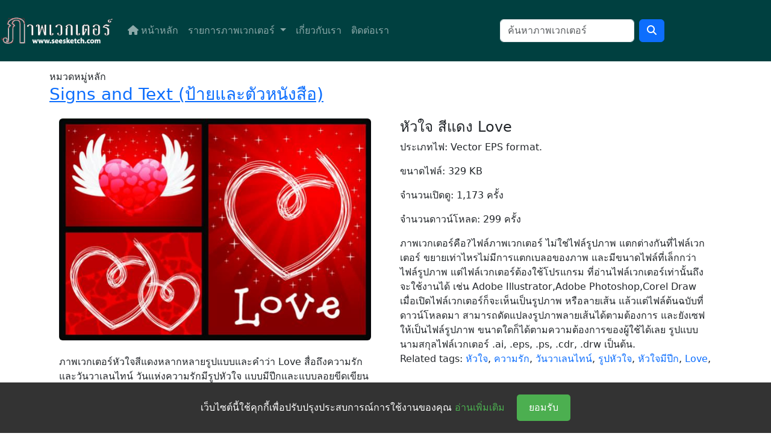

--- FILE ---
content_type: text/html; charset=UTF-8
request_url: https://www.seesketch.com/%E0%B8%AB%E0%B8%B1%E0%B8%A7%E0%B9%83%E0%B8%88-%E0%B8%AA%E0%B8%B5%E0%B9%81%E0%B8%94%E0%B8%87-Love-pid1361
body_size: 7670
content:
<!DOCTYPE html>
<html lang="th">
<head>
    <title>ดาวน์โหลดภาพเวกเตอร์ หัวใจ สีแดง Love</title>
    <meta charset="UTF-8">
    <meta name="viewport" content="width=device-width, initial-scale=1.0">
    <meta name="robots" content="index, follow"> 
    <meta name="description" content="ภาพเวกเตอร์หัวใจสีแดงหลากหลายรูปแบบและคำว่า Love สื่อถึงความรักและวันวาเลนไทน์ วันแห่งความรักมีรูปหัวใจ แบบมีปีกและแบบลอยขีดเขียน ไฟล์เวกเตอร์แบบ eps สำหรับโปรแกรมกราฟิกทั่วไป">
    <meta name="keywords" content="หัวใจ, ความรัก, วันวาเลนไทน์, รูปหัวใจ, หัวใจมีปีก, Love">
    <meta name="google-site-verification" content="JIpFnEfT3pboSu9e4vGDH9B9QHvXq663COQPH1E90Bk">
    <meta property="og:type" content="website">
    <meta property="og:title" content="ดาวน์โหลดภาพเวกเตอร์ หัวใจ สีแดง Love">
    <meta property="og:description" content="ภาพเวกเตอร์หัวใจสีแดงหลากหลายรูปแบบและคำว่า Love สื่อถึงความรักและวันวาเลนไทน์ วันแห่งความรักมีรูปหัวใจ แบบมีปีกและแบบลอยขีดเขียน ไฟล์เวกเตอร์แบบ eps สำหรับโปรแกรมกราฟิกทั่วไป">
    <meta property="og:url" content="https://www.seesketch.com/หัวใจ-สีแดง-Love-pid1361">
    <meta property="og:image" content="https://www.seesketch.com/sketch_file/9/GF14IApwVatID.jpg">
    <meta property="og:image:width" content="600">
    <meta property="og:image:height" content="427">
    <meta property="og:image:type" content="image/jpeg">
    <meta property="og:site_name" content="SeeSketch ดาวน์โหลดภาพเวกเตอร์ฟรี">
    <meta name="twitter:card" content="summary_large_image">
    <meta name="twitter:title" content="ดาวน์โหลดภาพเวกเตอร์ หัวใจ สีแดง Love">
    <meta name="twitter:description" content="ภาพเวกเตอร์หัวใจสีแดงหลากหลายรูปแบบและคำว่า Love สื่อถึงความรักและวันวาเลนไทน์ วันแห่งความรักมีรูปหัวใจ แบบมีปีกและแบบลอยขีดเขียน ไฟล์เวกเตอร์แบบ eps สำหรับโปรแกรมกราฟิกทั่วไป">
    <meta name="twitter:image" content="https://www.seesketch.com/sketch_file/9/GF14IApwVatID.jpg">
    <meta name="twitter:site" content="SeeSketch ดาวน์โหลดภาพเวกเตอร์ฟรี">
    <meta name="csrf-token" content="3RPZZFB6FhVSMELMpzGK7NBmT2LtFji2LAmL2DiP">
    <script type="application/ld+json">
    {
      "@context": "https://schema.org",
      "@type": "WebPage",
      "name": "ดาวน์โหลดภาพเวกเตอร์ หัวใจ สีแดง Love",
      "description": "ภาพเวกเตอร์หัวใจสีแดงหลากหลายรูปแบบและคำว่า Love สื่อถึงความรักและวันวาเลนไทน์ วันแห่งความรักมีรูปหัวใจ แบบมีปีกและแบบลอยขีดเขียน ไฟล์เวกเตอร์แบบ eps สำหรับโปรแกรมกราฟิกทั่วไป",
      "url": "https://www.seesketch.com/หัวใจ-สีแดง-Love-pid1361",
      "image": {
        "@type": "ImageObject",
        "url": "https://www.seesketch.com/sketch_file/9/GF14IApwVatID.jpg",
        "width": 600,
        "height": 427
      },
      "publisher": {
        "@type": "Organization",
        "name": "SeeSketch ดาวน์โหลดภาพเวกเตอร์ฟรี",
        "logo": {
          "@type": "ImageObject",
          "url": "https://www.seesketch.com/images/logo.png", 
          "width": 451,
          "height": 120
        }
      }
    }
    </script>

    <link href="https://cdn.jsdelivr.net/npm/bootstrap@5.3.3/dist/css/bootstrap.min.css" rel="stylesheet" integrity="sha384-QWTKZyjpPEjISv5WaRU9OFeRpok6YctnYmDr5pNlyT2bRjXh0JMhjY6hW+ALEwIH" crossorigin="anonymous">
    <script src="https://cdn.jsdelivr.net/npm/bootstrap@5.3.3/dist/js/bootstrap.bundle.min.js" integrity="sha384-YvpcrYf0tY3lHB60NNkmXc5s9fDVZLESaAA55NDzOxhy9GkcIdslK1eN7N6jIeHz" crossorigin="anonymous"></script>
    <script async src="https://pagead2.googlesyndication.com/pagead/js/adsbygoogle.js?client=ca-pub-3014910391633072"
     crossorigin="anonymous"></script>
    <link rel="shortcut icon" href="https://www.seesketch.com/images/icon.png" type="image/png">
    <link rel="stylesheet" href="https://www.seesketch.com/css/app.css">
    <link rel="stylesheet" href="https://cdnjs.cloudflare.com/ajax/libs/animate.css/4.1.1/animate.min.css">
    <link rel="preconnect" href="https://fonts.googleapis.com">
    <link rel="preconnect" href="https://fonts.gstatic.com" crossorigin>
    <link rel="stylesheet" href="https://cdnjs.cloudflare.com/ajax/libs/font-awesome/6.2.0/css/all.min.css">
    <link href="https://fonts.googleapis.com/css2?family=Itim&display=swap" rel="stylesheet">
            
</head>
<body>
    <header>
    <nav class="navbar navbar-expand-lg navbar-dark bg-color-1 fixed-top">
        
            <a class="navbar-brand" href="https://www.seesketch.com">
                <img class="logo-site" src="https://www.seesketch.com/images/logo.png">
            </a>
            <button class="navbar-toggler" type="button" data-bs-toggle="collapse" data-bs-target="#navbarNav">
            <span class="navbar-toggler-icon"></span>
            </button>
            
            <div class="collapse navbar-collapse" id="navbarNav">
            <ul class="navbar-nav">
                <li class="nav-item">
                <a class="nav-link " href="https://www.seesketch.com"><i class="fas fa-home">&nbsp;</i>หน้าหลัก</a>
                </li>
                <li class="nav-item dropdown">
                    <a class="nav-link dropdown-toggle" data-bs-auto-close="outside" href="#" role="button" id="dropdownMenuLink" data-bs-toggle="dropdown" aria-expanded="false">
                        รายการภาพเวกเตอร์
                    </a>
                    <ul class="dropdown-menu dropend">
                        <li >
                                                            <li class="nav-item">
                                                                    <a class="dropdown-item dropdown-toggle" data-bs-toggle="dropdown" href="#">Vector graphics (ภาพเวกเตอร์)</a>
                                   
                                        <ul class="dropdown-submenu">
                                                                                    <li><a href="https://www.seesketch.com/Animal-and-Insects-(สัตว์และแมลง)-1" >Animal and Insects (สัตว์และแมลง)</a></li>
                                                                                    <li><a href="https://www.seesketch.com/Building-(สิ่งก่อสร้าง)-2" >Building (สิ่งก่อสร้าง)</a></li>
                                                                                    <li><a href="https://www.seesketch.com/Cartoon-(การ์ตูน)-3" >Cartoon (การ์ตูน)</a></li>
                                                                                    <li><a href="https://www.seesketch.com/Festival-(งานเทศกาล-งานฉลอง)-4" >Festival (งานเทศกาล งานฉลอง)</a></li>
                                                                                    <li><a href="https://www.seesketch.com/Flowers-and-Leaves-(ดอกไม้และใบไม้)-5" >Flowers and Leaves (ดอกไม้และใบไม้)</a></li>
                                                                                    <li><a href="https://www.seesketch.com/Girl-(ผู้หญิง)-6" >Girl (ผู้หญิง)</a></li>
                                                                                    <li><a href="https://www.seesketch.com/Man-(ผู้ชาย)-7" >Man (ผู้ชาย)</a></li>
                                                                                    <li><a href="https://www.seesketch.com/Cars-Motor-(รถยนต์-เครื่องยนต์)-8" >Cars Motor (รถยนต์ เครื่องยนต์)</a></li>
                                                                                    <li><a href="https://www.seesketch.com/Signs-and-Text-(ป้ายและตัวหนังสือ)-9" >Signs and Text (ป้ายและตัวหนังสือ)</a></li>
                                                                                    <li><a href="https://www.seesketch.com/Backgrounds-(ภาพพื้นหลัง)-15" >Backgrounds (ภาพพื้นหลัง)</a></li>
                                                                                    <li><a href="https://www.seesketch.com/Landscape-(ภาพวิวทิวทัศน์)-16" >Landscape (ภาพวิวทิวทัศน์)</a></li>
                                                                                    <li><a href="https://www.seesketch.com/Fantasy-(นวนิยายแฟนตาซี)-17" >Fantasy (นวนิยายแฟนตาซี)</a></li>
                                                                                    <li><a href="https://www.seesketch.com/Picture-Frame-(กรอบรูป)-18" >Picture Frame (กรอบรูป)</a></li>
                                                                                    <li><a href="https://www.seesketch.com/Fruits-and-vegetables-(ผักผลไม้)-20" >Fruits and vegetables (ผักผลไม้)</a></li>
                                                                                    <li><a href="https://www.seesketch.com/Graphic-design-(กราฟิกดีไซน์)-21" >Graphic design (กราฟิกดีไซน์)</a></li>
                                                                                    <li><a href="https://www.seesketch.com/Thai-painting-(ลายไทย)-22" >Thai painting (ลายไทย)</a></li>
                                                                                    <li><a href="https://www.seesketch.com/Icon-(รูปไอคอน)-23" >Icon (รูปไอคอน)</a></li>
                                                                                    <li><a href="https://www.seesketch.com/Furniture-(สิ่งของอำนวยความสะดวก)-24" >Furniture (สิ่งของอำนวยความสะดวก)</a></li>
                                                                                    <li><a href="https://www.seesketch.com/Carton-(กล่อง-กระดาษ)-25" >Carton (กล่อง กระดาษ)</a></li>
                                                                                    <li><a href="https://www.seesketch.com/Beauty-and-Clothing-(ความสวยความงาม-กับ-เสื้อผ้า)-26" >Beauty and Clothing (ความสวยความงาม กับ เสื้อผ้า)</a></li>
                                                                                    <li><a href="https://www.seesketch.com/Built-in-(บิ้วอิน-ภายใน)-27" >Built in (บิ้วอิน ภายใน)</a></li>
                                                                                    <li><a href="https://www.seesketch.com/Other-(อื่นๆ)-28" >Other (อื่นๆ)</a></li>
                                                                                    <li><a href="https://www.seesketch.com/Food-and-drink-(อาหารและเครื่องดื่ม)-29" >Food and drink (อาหารและเครื่องดื่ม)</a></li>
                                                                                    <li><a href="https://www.seesketch.com/Sport-(กีฬา)-30" >Sport (กีฬา)</a></li>
                                                                                    <li><a href="https://www.seesketch.com/Logo-(โลโก้)-31" >Logo (โลโก้)</a></li>
                                                                                    <li><a href="https://www.seesketch.com/Celebrities-(เวกเตอร์ดาราคนดัง)-39" >Celebrities (เวกเตอร์ดาราคนดัง)</a></li>
                                                                                </ul>
                                              
                                </li>
                                                            <li class="nav-item">
                                                                    <a class="dropdown-item dropdown-toggle" data-bs-toggle="dropdown" href="#">Pictures (รูปภาพ,ภาพถ่าย)</a>
                                   
                                        <ul class="dropdown-submenu">
                                                                                    <li><a href="https://www.seesketch.com/ภาพถ่ายจากสมาชิก-38" >ภาพถ่ายจากสมาชิก</a></li>
                                                                                    <li><a href="https://www.seesketch.com/รูปสัตว์และแมลง-40" >รูปสัตว์และแมลง</a></li>
                                                                                    <li><a href="https://www.seesketch.com/รูปสิ่งปลูกสร้าง-41" >รูปสิ่งปลูกสร้าง</a></li>
                                                                                    <li><a href="https://www.seesketch.com/รูปการ์ตูน-42" >รูปการ์ตูน</a></li>
                                                                                    <li><a href="https://www.seesketch.com/รูปดอกไม้และใบไม้-43" >รูปดอกไม้และใบไม้</a></li>
                                                                                    <li><a href="https://www.seesketch.com/รูปผู้ชาย-44" >รูปผู้ชาย</a></li>
                                                                                    <li><a href="https://www.seesketch.com/รูปยานยนต์-เครื่องยนต์-45" >รูปยานยนต์ เครื่องยนต์</a></li>
                                                                                    <li><a href="https://www.seesketch.com/รูปภาพวิวทิวทัศน์-46" >รูปภาพวิวทิวทัศน์</a></li>
                                                                                    <li><a href="https://www.seesketch.com/รูปนวนิยายแฟนตาซี-47" >รูปนวนิยายแฟนตาซี</a></li>
                                                                                    <li><a href="https://www.seesketch.com/ภาพกรอบรูป-48" >ภาพกรอบรูป</a></li>
                                                                                    <li><a href="https://www.seesketch.com/รูปมอเตอร์ไซค์-49" >รูปมอเตอร์ไซค์</a></li>
                                                                                    <li><a href="https://www.seesketch.com/รูปภาพกราฟฟิกสวยๆ-50" >รูปภาพกราฟฟิกสวยๆ</a></li>
                                                                                    <li><a href="https://www.seesketch.com/รูปภาพอื่นๆ-51" >รูปภาพอื่นๆ</a></li>
                                                                                </ul>
                                              
                                </li>
                                                            <li class="nav-item">
                                                                    <a class="dropdown-item dropdown-toggle" data-bs-toggle="dropdown" href="#">กลอนรูปภาพ ข้อความโดนๆ</a>
                                   
                                        <ul class="dropdown-submenu">
                                                                                    <li><a href="https://www.seesketch.com/ข้อความโดนๆ-32" >ข้อความโดนๆ</a></li>
                                                                                    <li><a href="https://www.seesketch.com/คำกลอนโดนๆ-33" >คำกลอนโดนๆ</a></li>
                                                                                    <li><a href="https://www.seesketch.com/ข้อความให้กำลังใจ-34" >ข้อความให้กำลังใจ</a></li>
                                                                                    <li><a href="https://www.seesketch.com/คำกลอนความรัก-35" >คำกลอนความรัก</a></li>
                                                                                    <li><a href="https://www.seesketch.com/ข้อความกวนๆ-36" >ข้อความกวนๆ</a></li>
                                                                                    <li><a href="https://www.seesketch.com/คำโดนๆ-37" >คำโดนๆ</a></li>
                                                                                </ul>
                                              
                                </li>
                                                            <li class="nav-item">
                                                                    <a class="dropdown-item" href="https://www.seesketch.com/./blogs/3/Photoshop-(เทคนิคเคล็ดลับ)">
                                        Photoshop (เทคนิคเคล็ดลับ)
                                    </a>
                                              
                                </li>
                                                            <li class="nav-item">
                                                                    <a class="dropdown-item" href="https://www.seesketch.com/./blogs/7/Illustrator-(เทคนิคเคล็ดลับ)">
                                        Illustrator (เทคนิคเคล็ดลับ)
                                    </a>
                                              
                                </li>
                              
                        </li>
                    </ul>
                </li>
                <li class="nav-item">
                <a class="nav-link " href="https://www.seesketch.com/about" title="เกี่ยวกับเรา">เกี่ยวกับเรา</a>
                </li>
                <li class="nav-item">
                <a class="nav-link " href="https://www.seesketch.com/contact" title="ติดต่อเรา">ติดต่อเรา</a>
                </li>
            </ul>
            <form class="d-flex mx-auto my-4" role="search" action="search" method="GET">
                <input class="form-control me-2" type="search" name="tag" placeholder="ค้นหาภาพเวกเตอร์" aria-label="ค้นหา" value="">
                <button class="btn btn-primary" type="submit"><i class="fas fa-search"></i></button>
            </form>
        </div>
        
    </nav>
    </header>
    <main>
        <div class="container-sm my-3" style="position:relative;">
            <div
  id="viewLoad"
  class="position-absolute top-0 start-0 w-100 custom-grid"
  style="display: none; background: rgba(139, 138, 138, 1);"
>
  <div class="m-4 w-100" style="display:block;text-align:center;">
    <i class="fas fa-check-circle me-1"></i> ดาวน์โหลดสำเร็จ.<br>
    มีปัญหาการใช้งาน<br>
    ละเมิดลิขสิทธิ์ กรุณาแจ้งบอกเรา และ ติดต่อเรา<br>

  </div>
  <button class="btn-close position-absolute" onclick="closeDownload()" aria-label="Close" style="top: 10px; right: 10px;"></button>
</div>
หมวดหมู่หลัก<a href="Signs-and-Text-(ป้ายและตัวหนังสือ)-9" class="hrefHead" title="กลับสู่เมนู Signs and Text (ป้ายและตัวหนังสือ)"><h3>Signs and Text (ป้ายและตัวหนังสือ)</h3></a>
<div class="custom-grid" id="viewItem">
  <div class="grid-item">
  <img src="https://www.seesketch.com/sketch_file/9/GF14IApwVatID.jpg" class="img-fluid rounded" alt="หัวใจ สีแดง Love">
  <div class="my-4">ภาพเวกเตอร์หัวใจสีแดงหลากหลายรูปแบบและคำว่า Love สื่อถึงความรักและวันวาเลนไทน์ วันแห่งความรักมีรูปหัวใจ แบบมีปีกและแบบลอยขีดเขียน ไฟล์เวกเตอร์แบบ eps สำหรับโปรแกรมกราฟิกทั่วไป</div>
  </div>
  <div class="grid-item">
        
    <h4>หัวใจ สีแดง Love</h4>
    <p>ประเภทไฟ: Vector
                EPS
            format.
    </p>
    <p>ขนาดไฟล์: 329 KB</p>
    <p>จำนวนเปิดดู: 1,173 ครั้ง</p>
    <p>จำนวนดาวน์โหลด: 299 ครั้ง</p>
    <div>
    ภาพเวกเตอร์คือ?ไฟล์ภาพเวกเตอร์ ไม่ใช่ไฟล์รูปภาพ แตกต่างกันที่ไฟล์เวกเตอร์ ขยายเท่าไหรไม่มีการแตกเบลอของภาพ และมีขนาดไฟล์ที่เล็กกว่าไฟล์รูปภาพ แต่ไฟล์เวกเตอร์ต้องใช้โปรแกรม ที่อ่านไฟล์เวกเตอร์เท่านั้นถึงจะใช้งานได้ เช่น Adobe Illustrator,Adobe Photoshop,Corel Draw เมื่อเปิดไฟล์เวกเตอร์ก็จะเห็นเป็นรูปภาพ หรือลายเส้น แล้วแต่ไฟล์ต้นฉบับที่ดาวน์โหลดมา สามารถดัดแปลงรูปภาพลายเส้นได้ตามต้องการ และยังเซฟให้เป็นไฟล์รูปภาพ ขนาดใดก็ได้ตามความต้องการของผู้ใช้ได้เลย รูปแบบนามสกุลไฟล์เวกเตอร์ .ai, .eps, .ps, .cdr, .drw เป็นต้น.
    </div>
      <div>Related tags: 
                <a href="./search?tag=หัวใจ"><span>หัวใจ</span></a>,
                <a href="./search?tag= ความรัก"><span> ความรัก</span></a>,
                <a href="./search?tag= วันวาเลนไทน์"><span> วันวาเลนไทน์</span></a>,
                <a href="./search?tag= รูปหัวใจ"><span> รูปหัวใจ</span></a>,
                <a href="./search?tag= หัวใจมีปีก"><span> หัวใจมีปีก</span></a>,
                <a href="./search?tag= Love"><span> Love</span></a>,
            </div>
      <br>
      <div class="fst-italic">อัปเดด: 31 สิงหาคม 2021 เวลา 01:36 น.</div>
    <div class="social-share">
    <p>แชร์หน้านี้ถ้าคุณชอบ:</p>
        <a href="https://www.facebook.com/sharer/sharer.php?u=https://www.seesketch.com/หัวใจ-สีแดง-Love-pid1361" 
          title="แชร์หน้านี้บน Facebook" 
          aria-label="แชร์หน้านี้บน Facebook"
          target="_blank" 
          class="btn btn-sm btn-primary">
          <i class="fab fa-facebook-f"></i> Facebook
        </a>

        <a href="https://social-plugins.line.me/lineit/share?url=https://www.seesketch.com/หัวใจ-สีแดง-Love-pid1361" 
          title="แชร์หน้านี้บน LINE" 
          aria-label="แชร์หน้านี้บน LINE"
          target="_blank" 
          class="btn btn-sm btn-success">
          <i class="fab fa-line"></i> LINE
        </a>

        <a href="https://twitter.com/intent/tweet?url=https://www.seesketch.com/หัวใจ-สีแดง-Love-pid1361&text=%E0%B9%81%E0%B8%8A%E0%B8%A3%E0%B9%8C%E0%B8%AB%E0%B8%99%E0%B9%89%E0%B8%B2%E0%B8%99%E0%B8%B5%E0%B9%89" 
          title="แชร์หน้านี้บน Twitter" 
          aria-label="แชร์หน้านี้บน Twitter"
          target="_blank" 
          class="btn btn-sm btn-info">
          <i class="fab fa-twitter"></i> Twitter
        </a>

    </div>
    <div>
      <a href="https://www.seesketch.com/sketch_file/9/www.seesketch.com_SjEJUa.rar" 
          download 
          class="btn-download" id="btnLoad" onclick="updateStatus(1361)"
          title="ดาวน์โหลดไฟล์">
          <i class="fas fa-download me-2"></i> ดาวน์โหลดไฟล์
        </a>
    </div>

  </div>
  <!-- เพิ่มได้ตามต้องการ -->
</div>

<!-- detail_vector -->

		<ins class="adsbygoogle"

			 style="display:block"

			 data-ad-client="ca-pub-3014910391633072"

			 data-ad-slot="1019413066"

			 data-ad-format="auto"></ins>

		<script>

		(adsbygoogle = window.adsbygoogle || []).push({});

		</script>
    
<div class="container my-4">
<h4 class="my-3">คุณอาจชอบภาพเวกเตอร์เหล่านี้.</h4>
    <div class="row g-3">
              <div class="col-12 col-6 col-md-4 col-lg-3">
        <a href="ภาพประกอบต้นไม้ความรัก-pid2331" title="ภาพประกอบต้นไม้ความรัก">
          <div class="position-relative image-card">
            <img src="https://www.seesketch.com/sketch_file/21/rwgTVOT2ppsPn.jpg" class="img-fluid rounded" alt="ภาพประกอบต้นไม้ความรัก" loading="lazy">
            <div class="image-title">ภาพประกอบต้นไม้ความรัก</div>
          </div>
        </a>
        </div>
              <div class="col-12 col-6 col-md-4 col-lg-3">
        <a href="ภาพพื้นหลังหัวใจสีแดง-pid2325" title="ภาพพื้นหลังหัวใจสีแดง">
          <div class="position-relative image-card">
            <img src="https://www.seesketch.com/sketch_file/15/rmGHk6MoPGBEY.jpg" class="img-fluid rounded" alt="ภาพพื้นหลังหัวใจสีแดง" loading="lazy">
            <div class="image-title">ภาพพื้นหลังหัวใจสีแดง</div>
          </div>
        </a>
        </div>
              <div class="col-12 col-6 col-md-4 col-lg-3">
        <a href="กรอบรูปหัวใจและดอกไม้-pid2306" title="กรอบรูปหัวใจและดอกไม้">
          <div class="position-relative image-card">
            <img src="https://www.seesketch.com/sketch_file/21/2L6n9mCGEQLmD.jpg" class="img-fluid rounded" alt="กรอบรูปหัวใจและดอกไม้" loading="lazy">
            <div class="image-title">กรอบรูปหัวใจและดอกไม้</div>
          </div>
        </a>
        </div>
              <div class="col-12 col-6 col-md-4 col-lg-3">
        <a href="กราฟฟิกเวกเตอร์รูปหัวใจ-pid2244" title="กราฟฟิกเวกเตอร์รูปหัวใจ">
          <div class="position-relative image-card">
            <img src="https://www.seesketch.com/sketch_file/21/w2ff4GZ96EOB5.jpg" class="img-fluid rounded" alt="กราฟฟิกเวกเตอร์รูปหัวใจ" loading="lazy">
            <div class="image-title">กราฟฟิกเวกเตอร์รูปหัวใจ</div>
          </div>
        </a>
        </div>
              <div class="col-12 col-6 col-md-4 col-lg-3">
        <a href="วาเลนไทน์เวกเตอร์-pid2121" title="วาเลนไทน์เวกเตอร์">
          <div class="position-relative image-card">
            <img src="https://www.seesketch.com/sketch_file/4/iehRufvsXlPoE.jpg" class="img-fluid rounded" alt="วาเลนไทน์เวกเตอร์" loading="lazy">
            <div class="image-title">วาเลนไทน์เวกเตอร์</div>
          </div>
        </a>
        </div>
              <div class="col-12 col-6 col-md-4 col-lg-3">
        <a href="แบ็คกราวรูปหัวใจ-pid2117" title="แบ็คกราวรูปหัวใจ">
          <div class="position-relative image-card">
            <img src="https://www.seesketch.com/sketch_file/4/us7q6HSjnyto8.jpg" class="img-fluid rounded" alt="แบ็คกราวรูปหัวใจ" loading="lazy">
            <div class="image-title">แบ็คกราวรูปหัวใจ</div>
          </div>
        </a>
        </div>
              <div class="col-12 col-6 col-md-4 col-lg-3">
        <a href="ช่อดอกไม้-รูปหัวใจ-pid2058" title="ช่อดอกไม้ รูปหัวใจ">
          <div class="position-relative image-card">
            <img src="https://www.seesketch.com/sketch_file/5/axWiqaDslrK5Q.jpg" class="img-fluid rounded" alt="ช่อดอกไม้ รูปหัวใจ" loading="lazy">
            <div class="image-title">ช่อดอกไม้ รูปหัวใจ</div>
          </div>
        </a>
        </div>
              <div class="col-12 col-6 col-md-4 col-lg-3">
        <a href="แบ็คกราวน่ารัก-pid1934" title="แบ็คกราวน่ารัก">
          <div class="position-relative image-card">
            <img src="https://www.seesketch.com/sketch_file/15/QahVtCjs4JkBv.jpg" class="img-fluid rounded" alt="แบ็คกราวน่ารัก" loading="lazy">
            <div class="image-title">แบ็คกราวน่ารัก</div>
          </div>
        </a>
        </div>
          </div>
</div>
        </div>
        <div class="container-sm">
                </div>
        
    </main>
    <!-- Footer Section -->
    <footer class="bg-dark text-white text-center text-lg-start">
        <div class="container-sm p-4">
            <div class="row">
                <div class="col-lg-4 col-md-12 mb-4">
                    <h5 class="text-uppercase">ภาพเวกเตอร์ กราฟิกสวย ๆ ดาวน์โหลดฟรี</h5>
                    <p>ภาพหรือไฟล์เวกเตอร์ทั้งหมดที่แสดงบนเว็บไซต์นี้ ได้รับการแบ่งปันมาจากแหล่งดาวน์โหลดฟรีสาธารณะ หรือได้รับคำแนะนำจากเพื่อน ๆ ที่ต้องการให้เราช่วยเผยแพร่และโปรโมท หากพบว่าไฟล์ใดละเมิดลิขสิทธิ์โดยไม่เจตนา กรุณาแจ้งให้เราทราบ ทางเรายินดีลบเนื้อหานั้นออกภายใน 5 วันทำการ</p>
                    <p>ขอขอบคุณแหล่งเวกเตอร์คุณภาพ เช่น all-free-download.com, freepik.com และเพื่อน ๆ ที่ร่วมแบ่งปันไฟล์ดี ๆ มาไว้ที่นี่
                    ท่านสามารถฝากไฟล์ภาพ เวกเตอร์ หรืองานออกแบบของคุณได้ฟรีที่ www.seesketch.com</p>

                    <p>All vector files and images on this site are collected from public sharing platforms or submitted by users who wish to promote their work. If any material is found to infringe on copyright, please contact us — we will remove it within 5 business days.</p>
                    <p>Special thanks to trusted sources like all-free-download.com, freepik.com, and all contributors who generously share their creative work.
                    You’re also welcome to submit your own vector designs for free at www.seesketch.com</p>
                </div>
                <div class="col-lg-4 col-md-6 mb-4">
                    <h5 class="text-uppercase">ลิงก์ที่สำคัญ</h5>
                    <ul class="list-unstyled">
                        <li><a href="https://www.seesketch.com" class="text-white" title="หน้าหลัก">หน้าหลัก</a></li>
                        <li><a href="https://www.seesketch.com/about" class="text-white" title="เกี่ยวกับเรา">เกี่ยวกับเรา</a></li>
                        <li><a href="https://www.seesketch.com/contact" class="text-white" title="ติดต่อเรา">ติดต่อเรา</a></li>
                        <li><a href="https://www.seesketch.com/privacy" class="text-white" title="นโยบายความเป็นส่วนตัว">นโยบายความเป็นส่วนตัว</a></li>
                    </ul>
                </div>
                <div class="col-lg-4 col-md-6 mb-4">
                    <h5 class="text-uppercase">ติดต่อเรา</h5>
                    <p> Email: info@seesketch.com</p>
                    <p> Facebook: ภาพเวกเตอร์</p>
                    <p> Tel: 095 713 6879</p>
                </div>
            </div>
        </div>

        <div class="text-center p-3" style="background-color: rgba(255, 255, 255, 0.1);">
            <p>Copyright © 2025 
            <a href="https://www.seesketch.com/" class="text-white" title="ภาพเว็กเตอร์ดาวน์โหลดฟรี">ภาพเว็กเตอร์ดาวน์โหลดฟรี</a>
             All rights reserved.
            </p>
        </div>
        <div id="cookieConsent">
            <span>เว็บไซต์นี้ใช้คุกกี้เพื่อปรับปรุงประสบการณ์การใช้งานของคุณ <a href="https://www.seesketch.com/./privacy-policy" style="color: #4CAF50;">อ่านเพิ่มเติม</a></span>
            <button onclick="acceptCookies()">ยอมรับ</button>
        </div>
        <button id="backToTop" class="btn btn-primary" onclick="scrollToTop()"><i class="fa-solid fa-circle-up"></i> กลับสู่ด้านบน</button>
    </footer>
        <script>
        // ฟังก์ชันบันทึกการยอมรับและกำหนดวันหมดอายุ
        function acceptCookies() {
            const expireDays = 365;
            const expireDate = new Date();
            expireDate.setDate(expireDate.getDate() + expireDays);
            localStorage.setItem("cookiesAccepted", "true");
            localStorage.setItem("cookiesExpire", expireDate.toISOString());
            document.getElementById("cookieConsent").style.display = "none";
        }

        // ฟังก์ชันตรวจสอบวันหมดอายุ
        function checkCookieConsent() {
            const cookiesAccepted = localStorage.getItem("cookiesAccepted");
            const cookiesExpire = localStorage.getItem("cookiesExpire");

            if (cookiesAccepted && cookiesExpire) {
                const expireDate = new Date(cookiesExpire);
                if (expireDate > new Date()) {
                    // คุกกี้ยังไม่หมดอายุ ไม่แสดงแถบคุกกี้
                    return;
                } else {
                    // หมดอายุแล้ว ลบข้อมูล
                    localStorage.removeItem("cookiesAccepted");
                    localStorage.removeItem("cookiesExpire");
                }
            }
            // แสดงแถบยอมรับคุกกี้
            document.getElementById("cookieConsent").style.display = "block";
        }

        // เรียกใช้งานเมื่อลูกค้าเปิดหน้าเว็บ
        window.onload = checkCookieConsent;

    </script>
    <script>
        // เมื่อเลื่อนหน้าจอให้แสดงหรือซ่อนปุ่ม
        window.onscroll = function() {
            const backToTopButton = document.getElementById("backToTop");
            if (document.body.scrollTop > 2048 || document.documentElement.scrollTop > 2048) {
                backToTopButton.style.display = "block";
            } else {
                backToTopButton.style.display = "none";
            }
        };

        // ฟังก์ชันสำหรับเลื่อนกลับไปยังด้านบนของหน้า
        function scrollToTop() {
            window.scrollTo({ top: 0, behavior: 'smooth' });
        }
    </script>
    <script>
    function downloadThis() {
        let h = document.getElementById('viewItem');
        let height = h.offsetHeight;
        document.getElementById('viewLoad').style.display = 'block';
        document.getElementById('viewLoad').style.height =  height + 'px';
        window.scrollTo({ top: 0, behavior: 'smooth' });
        //document.getElementById('viewItem').style.display = 'none';
        //document.getElementById('btnLoad').disabled = true;
        //console.log();
    }
    function closeDownload() {
      document.getElementById('viewLoad').style.display = 'none';
    }
    function updateStatus(id) {
      downloadThis();
        fetch("https://www.seesketch.com/update-status", {
            method: 'POST',
            headers: {
                'Content-Type': 'application/json',
                'X-CSRF-TOKEN': document.querySelector('meta[name="csrf-token"]').getAttribute('content'),
            },
            body: JSON.stringify({ id: id })
        })
        .then(response => response.json())
        .then(data => {
           // alert(data.message);
        })
        .catch(error => {
           // console.error('เกิดข้อผิดพลาด:', error);
        });
    }
</script>
</body>
</html>


--- FILE ---
content_type: text/html; charset=utf-8
request_url: https://www.google.com/recaptcha/api2/aframe
body_size: 267
content:
<!DOCTYPE HTML><html><head><meta http-equiv="content-type" content="text/html; charset=UTF-8"></head><body><script nonce="lu6BL0VvbzELxcJwAP7Oww">/** Anti-fraud and anti-abuse applications only. See google.com/recaptcha */ try{var clients={'sodar':'https://pagead2.googlesyndication.com/pagead/sodar?'};window.addEventListener("message",function(a){try{if(a.source===window.parent){var b=JSON.parse(a.data);var c=clients[b['id']];if(c){var d=document.createElement('img');d.src=c+b['params']+'&rc='+(localStorage.getItem("rc::a")?sessionStorage.getItem("rc::b"):"");window.document.body.appendChild(d);sessionStorage.setItem("rc::e",parseInt(sessionStorage.getItem("rc::e")||0)+1);localStorage.setItem("rc::h",'1770070608238');}}}catch(b){}});window.parent.postMessage("_grecaptcha_ready", "*");}catch(b){}</script></body></html>